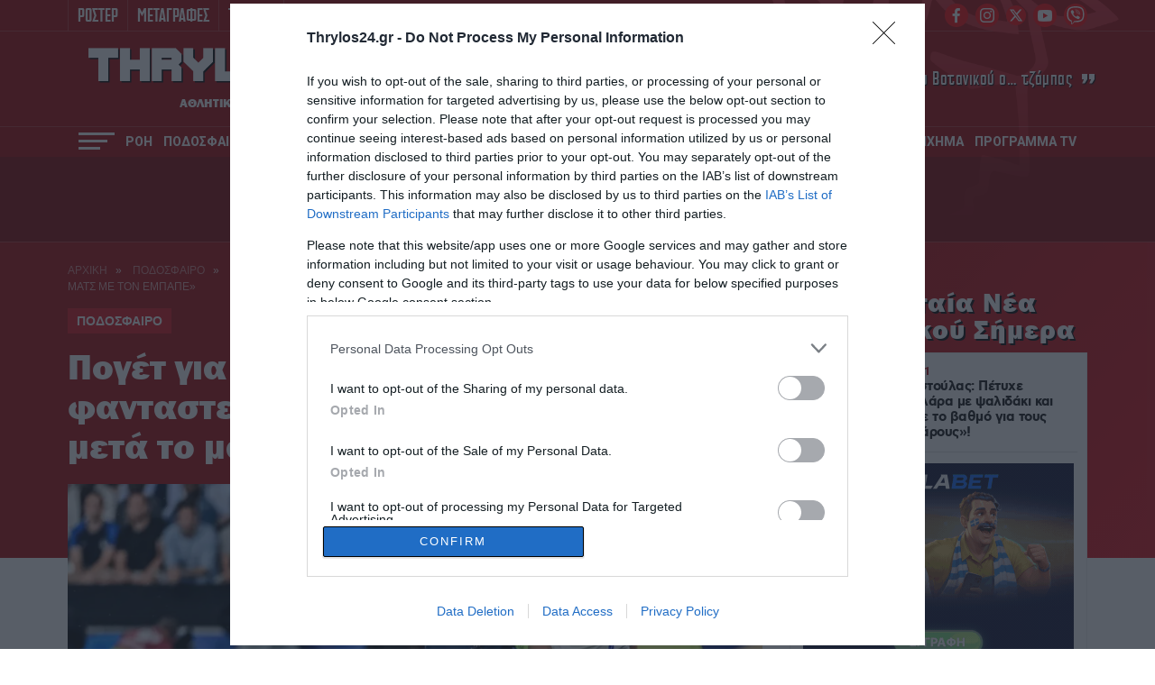

--- FILE ---
content_type: application/javascript; charset=utf-8
request_url: https://fundingchoicesmessages.google.com/f/AGSKWxWmqn0m3qlMN6U_NGtpYdt_r81XInmxOhW6UxRQ7qbf-hjRoyB6wog5qZzS-fUnLWCPXCCp0BmjB4NcQKZ28_6nU1StaB58QBp0eF98mJEPefyqOdsQ4V6lEg21knUrLsX0TurB5w==?fccs=W251bGwsbnVsbCxudWxsLG51bGwsbnVsbCxudWxsLFsxNzY4ODg2NTQ0LDE1NzAwMDAwMF0sbnVsbCxudWxsLG51bGwsW251bGwsWzcsNl0sbnVsbCxudWxsLG51bGwsbnVsbCxudWxsLG51bGwsbnVsbCxudWxsLG51bGwsMV0sImh0dHBzOi8vd3d3LnRocnlsb3MyNC5nci9wb2dldC1naWEtbXBhbG50b2stZGVuLW1wb3JlaXRlLW5hLWZhbnRhc3RlaXRlLXBvcy1pdGFuLW8tYXN0cmFnYWxvcy10b3UtbWV0YS10by1tYXRzLW1lLXRvbi1lbXBhcGUvIixudWxsLFtbOCwiTTlsa3pVYVpEc2ciXSxbOSwiZW4tVVMiXSxbMTYsIlsxLDEsMV0iXSxbMTksIjIiXSxbMTcsIlswXSJdLFsyNCwiIl0sWzI5LCJmYWxzZSJdXV0
body_size: 114
content:
if (typeof __googlefc.fcKernelManager.run === 'function') {"use strict";this.default_ContributorServingResponseClientJs=this.default_ContributorServingResponseClientJs||{};(function(_){var window=this;
try{
var np=function(a){this.A=_.t(a)};_.u(np,_.J);var op=function(a){this.A=_.t(a)};_.u(op,_.J);op.prototype.getWhitelistStatus=function(){return _.F(this,2)};var pp=function(a){this.A=_.t(a)};_.u(pp,_.J);var qp=_.Zc(pp),rp=function(a,b,c){this.B=a;this.j=_.A(b,np,1);this.l=_.A(b,_.Nk,3);this.F=_.A(b,op,4);a=this.B.location.hostname;this.D=_.Dg(this.j,2)&&_.O(this.j,2)!==""?_.O(this.j,2):a;a=new _.Og(_.Ok(this.l));this.C=new _.bh(_.q.document,this.D,a);this.console=null;this.o=new _.jp(this.B,c,a)};
rp.prototype.run=function(){if(_.O(this.j,3)){var a=this.C,b=_.O(this.j,3),c=_.dh(a),d=new _.Ug;b=_.fg(d,1,b);c=_.C(c,1,b);_.hh(a,c)}else _.eh(this.C,"FCNEC");_.lp(this.o,_.A(this.l,_.Ae,1),this.l.getDefaultConsentRevocationText(),this.l.getDefaultConsentRevocationCloseText(),this.l.getDefaultConsentRevocationAttestationText(),this.D);_.mp(this.o,_.F(this.F,1),this.F.getWhitelistStatus());var e;a=(e=this.B.googlefc)==null?void 0:e.__executeManualDeployment;a!==void 0&&typeof a==="function"&&_.Qo(this.o.G,
"manualDeploymentApi")};var sp=function(){};sp.prototype.run=function(a,b,c){var d;return _.v(function(e){d=qp(b);(new rp(a,d,c)).run();return e.return({})})};_.Rk(7,new sp);
}catch(e){_._DumpException(e)}
}).call(this,this.default_ContributorServingResponseClientJs);
// Google Inc.

//# sourceURL=/_/mss/boq-content-ads-contributor/_/js/k=boq-content-ads-contributor.ContributorServingResponseClientJs.en_US.M9lkzUaZDsg.es5.O/d=1/exm=ad_blocking_detection_executable,kernel_loader,loader_js_executable/ed=1/rs=AJlcJMzanTQvnnVdXXtZinnKRQ21NfsPog/m=cookie_refresh_executable
__googlefc.fcKernelManager.run('\x5b\x5b\x5b7,\x22\x5b\x5bnull,\\\x22thrylos24.gr\\\x22,\\\x22AKsRol8LsejeqOEOSUFMPpDUgZnMmtRNo5Zo0wKndg6i9ziysHZV4qjY-ty8_7ZCnRpR4zHQ7XvINxXzRKGyfFcK2QxJoE40RrVD5f6thf0q5b7527jepmESK6FJQS2WZq0jU60SOi3V_WiNNijyLyfq-BvHPe5bbw\\\\u003d\\\\u003d\\\x22\x5d,null,\x5b\x5bnull,null,null,\\\x22https:\/\/fundingchoicesmessages.google.com\/f\/AGSKWxVZJ5dXn8BjZaqtIRFElmEC5HF_nZhvf8FdkrlIkLJXpphwwx0CskZBTc_Fp89q0aFggqbyEf_SdyL--PDkLXajFkLEgwR7284ziZRu9OFqYO3bWgbbi6fqhohKvRMXM6ZSWlNNlg\\\\u003d\\\\u003d\\\x22\x5d,null,null,\x5bnull,null,null,\\\x22https:\/\/fundingchoicesmessages.google.com\/el\/AGSKWxUd3Yh0nDUyxlEt9kq-wHjJySok2vKFnnsIRjJ5zPgjHc2W2BtTxSTYxL5hPxWlY30LzoSacmvuQRqjQ6G3chx9VSEYwV_1aH-70_TsZfFfA7qZsaFtv2WCiZu9conLZ0znAkYcsQ\\\\u003d\\\\u003d\\\x22\x5d,null,\x5bnull,\x5b7,6\x5d,null,null,null,null,null,null,null,null,null,1\x5d\x5d,\x5b3,1\x5d\x5d\x22\x5d\x5d,\x5bnull,null,null,\x22https:\/\/fundingchoicesmessages.google.com\/f\/AGSKWxXYcxUE4lefq3ALQAXg4fxw4kcH7FjrMXsmFf1YYXg-KIro4u3_Nwk4xzkaMVtPnbexmMuzW8vVOWNoaB_I1ZryHqJnqHEhwHtGlOYdHOKJs3l7WfDdE1sqqT7nExcizIxwmI7LxA\\u003d\\u003d\x22\x5d\x5d');}

--- FILE ---
content_type: application/javascript; charset=utf-8
request_url: https://fundingchoicesmessages.google.com/f/AGSKWxXpTRHIQVPwxtqPdK8jDPFyyJnszsQGK2NjI5LHylsSU6EvG4sKWskb5XeJX8zpWZLJmyZRK6HkKyVaZ64NfjcP4604BB06nBIpCjj7rZm-nCB9RFNnVQ9PQ6gU3LsW1TLJkKjBC_JeQwnPt_O9avff8oEUkAXe2NA1_uPiTinlV2YIG3uUMYfwCvVs/_?ads_params=/viagogoads./ads_home_/ad-controller./ads/click_
body_size: -1289
content:
window['3b3fa9da-0f74-4089-9322-2227b2b35375'] = true;